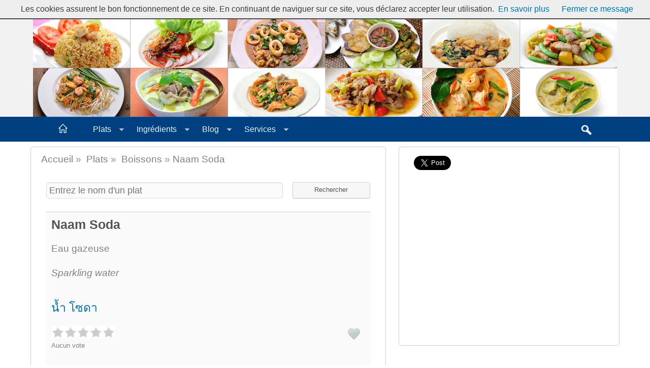

--- FILE ---
content_type: text/html; charset=UTF-8
request_url: https://www.mangerthai-guide.com/plats/129-eau-gazeuse
body_size: 4702
content:
<!DOCTYPE html>
<html>
<head>
<title>Eau gazeuse - Naam Soda - &#3609;&#3657;&#3635; &#3650;&#3595;&#3604;&#3634; | Mangerthai-guide.com</title>
<meta name="description" content="La cuisine thaïe de A à Z" />
<meta name="viewport" content="width=device-width, initial-scale=1" />
<meta charset="utf-8">
<link rel="canonical" href="https://www.mangerthai-guide.com/plats/129-eau-gazeuse" />
<link rel="stylesheet" type="text/css" href="../css/normalize.css" />
<link rel="stylesheet" type="text/css" href="../css/common.css" />
<link rel="stylesheet" type="text/css" href="../css/layers.css" />
<link rel="stylesheet" type="text/css" href="../css/menu.css" />
<link rel='stylesheet' type='text/css' href="../css/form.css?ver=1.2" media="all" />
<link rel='stylesheet' type='text/css' href="../css/bouton.css?ver=1.1" media="all" />
<link rel="stylesheet" type="text/css" href="../css/fancybox/jquery.fancybox.css" media="screen" />
<link rel="stylesheet" type="text/css" href="../zone-mangerthai/css/design.css?vers=1.0" />
<link rel="stylesheet" type="text/css" href="../css/print.css" media="print" />

<link rel="stylesheet" type="text/css" href="../css/dragdrop.css">

<script type="text/javascript" src="../css/jquery-1.11.1.min.js"></script>
<script type="text/javascript" src="../css/fancybox/jquery.fancybox.pack.js"></script>
<script type="text/javascript" src="../css/fancybox/customise.js?ver=1.0"></script>
<script type="text/javascript" src="../scripts/ajax-link-tracker.js?ver=1.0"></script>

<script type="text/javascript" src="../css/slideshow.js"></script>


<style>
.star { display: inline-block; background: url("../media/star.png") no-repeat; width: 25px; height: 25px }
.star_hover { display: inline-block; background: url("../media/star.png") no-repeat; background-position: 0 -25px; width: 25px; height: 25px }
</style>

</head>

<body class="wp-core-ui">

<script src="../scripts/cookiechoices.js"></script><script>
	  document.addEventListener('DOMContentLoaded', function(event) {
	    cookieChoices.showCookieConsentBar('Les cookies assurent le bon fonctionnement de ce site. En continuant de naviguer sur ce site, vous déclarez accepter leur utilisation.', 'Fermer ce message', 'En savoir plus', 'https://mangerthai-guide.com/main/cookie.php');
	  });
	</script>
		
<div class="containerTop">
	
	<div id="containerMenuHaut">
	
		<div>
	<div class="leftRow">MANGERTHAI-GUIDE</div>
	<div class="rightRow">
		<a href="../main/login.php" class="button button-primary button-large">Se connecter</a></div></div>	
	</div>		

	<div id="contenerTitle">

		<p class="titleSite">MANGERTHAI-GUIDE</p>
		<p class="subTitleSite">Encyclop�die de la cuisine tha�e</p>

	</div>
	
	<div id="containerMenuMain">
		
		
<div class="menu">
	
<a class="toggleMenu" href="#">Menu</a>

<ul class="nav">
	
	<li>
		<a href="../index.php"><img src="../media/home.png" class="homeImg" /></a>
	</li>
	
	<li>
		<a href="#">Plats</a>
		<ul>
			<li><a href="../plats/index.php?idr=1">Salades</a></li>
			<li><a href="../plats/index.php?idr=2">Soupes</a></li>
			<li><a href="../plats/index.php?idr=3">Plats à base de fruits de mer</a></li>
			<li><a href="../plats/index.php?idr=4">Plats à base de poisson</a></li>
			<li><a href="../plats/index.php?idr=5">Plats à base de viande</a></li>
			<li><a href="../plats/index.php?idr=6">Plats à base de nouilles</a></li>
			<li><a href="../plats/index.php?idr=7">Plats à base de légumes</a></li>
			<li><a href="../plats/index.php?idr=9">Autres plats</a></li>
			<li><a href="../plats/index.php?idr=10">Desserts</a></li>
			<li><a href="../plats/index.php?idr=15">Boissons</a></li>
		</ul>
	</li>
	
	<li>
		<a href="#">Ingrédients</a>
		<ul>
			<li><a href="../ingredients/index.php?idr=10">Épices</a></li>
			<li><a href="../ingredients/index.php?idr=15">Viandes / Produits de la mer</a></li>
			<li><a href="../ingredients/index.php?idr=20">Légumes</a></li>
			<li><a href="../ingredients/index.php?idr=30">Céréales / Riz / Nouilles</a></li>
			<li><a href="../ingredients/index.php?idr=40">Sauces / Condiments</a></li>
			<li><a href="../ingredients/index.php?idr=50">Fruits</a></li>
		</ul>
	</li>
	
	<li>
		
		<a href="#">Blog</a>
		
					
			<ul>
	<li><a href="/dossiers/cat.php?idcat=8">Articles</a></li>
	<li><a href="/dossiers/cat.php?idcat=7">Recettes</a></li>
</ul>		
		
	</li>
	
	<li>
		<a href="#">Services</a>
		<ul>
			<li class="show_mobile"><a href="../main/login.php">Se connecter</a></li>
			<li class="show_mobile"><a href="../main/searchengine.php" class="searchEngine" data-fancybox-type="iframe">Recherche sur le site</a></li>
			<li><a href="https://www.evaneos.fr/thailande/?utm_source=mangerthai-guide&utm_medium=partenaire&utm_term=thailande&utm_campaign=lien_texte_menu" rel="nofollow" target="_blank">Votre voyage sur mesure en Thaïlande</a></li>
		</ul>
	</li>
	
	<li class="search">
		<a href="../main/searchengine.php" class="searchEngine" data-fancybox-type="iframe"><img src="../images/search.png" /></a>
	</li>
	
</ul>
</div>

<script type="text/javascript" src="../css/menu.js"></script>
	</div>

</div>
	

	<div id="containerMiddlePage">
		<div class="leftCol">
	
	<div id="titre_nav">

		<div class="titre_nav1"><div id="navdossier">
		<a href="../index.php">Accueil</a>&nbsp;<span>&raquo;</span>&nbsp;
		<a href="../plats/index.php?action=read">Plats</a>&nbsp;<span>&raquo;</span>&nbsp;
		<a href="../plats/index.php?idr=15">Boissons</a>&nbsp;<span>&raquo;</span>&nbsp;Naam Soda</div></div>					<div class="titre_nav2"></div>

	</div>

	<div id="article">

		<div id="plats"><div class="formulaire">
	<form method="post" name="formulaire" action="../plats/index.php" id="platform" class="formSearch">
		<input type="hidden" name="action" value="screen" />
		<p><input type="text" name="mot_cle" value="" size="25" class="input" placeholder="Entrez le nom d'un plat" />
			<input type="submit" name="rechercher" value="Rechercher" class="button button-large" /></p>
	</form>
	
</div><table class="plats"><tr>
						<td class="platTitre">Naam Soda<span class="forcePiment pimentBig" title="Normalement non pimenté"></span></td>
					</tr>
					<tr>
						<td class="platDesignationFr">Eau gazeuse</td>
					</tr>
					<tr>
						<td class="platDesignationEn">Sparkling water</td>
					</tr>
					<tr>
						<td class="platDesignationEn"></td>
					</tr>
					<tr>
						<td><a href="../dictionnaire/pop-loupe-dico.php?word=&#3609;&#3657;&#3635; &#3650;&#3595;&#3604;&#3634;" class="smoothbox thaiWord"  data-fancybox-type="iframe">&#3609;&#3657;&#3635; &#3650;&#3595;&#3604;&#3634;</a></td></tr><tr><td><div style="float:left"><div id="129" class="votation"><div class="star_bar" style="width:125px; height:25px; background: linear-gradient(to right, #ffc600 0px,#ffc600 0px,#ccc 0px,#ccc 125px);" rel={"numStar":5,"mediaId":"129"}><div title="1/5" id="1" class="star" onmouseover="overStar(129, 1, 5); return false;" onmouseout="outStar(129, 1, 5); return false;" onclick="rateMedia(129, 1, 5, 25, 'plats'); return false;"></div><div title="2/5" id="2" class="star" onmouseover="overStar(129, 2, 5); return false;" onmouseout="outStar(129, 2, 5); return false;" onclick="rateMedia(129, 2, 5, 25, 'plats'); return false;"></div><div title="3/5" id="3" class="star" onmouseover="overStar(129, 3, 5); return false;" onmouseout="outStar(129, 3, 5); return false;" onclick="rateMedia(129, 3, 5, 25, 'plats'); return false;"></div><div title="4/5" id="4" class="star" onmouseover="overStar(129, 4, 5); return false;" onmouseout="outStar(129, 4, 5); return false;" onclick="rateMedia(129, 4, 5, 25, 'plats'); return false;"></div><div title="5/5" id="5" class="star" onmouseover="overStar(129, 5, 5); return false;" onmouseout="outStar(129, 5, 5); return false;" onclick="rateMedia(129, 5, 5, 25, 'plats'); return false;"></div></div><div class="resultMedia129" style="font-size: small; color: grey">Aucun vote</div><div class="box129"></div></div></div><div id="likeState">
								<a href="#" onclick="alert('Pour utilsier cette fonctionnalité, vous devez être inscrit et connecté.'); return false;" rel="nofollow"><img src="../media/heart-0.png" /></a>
							</div></td></tr><tr><td class="center"><div class="slideshow"><img src="../media/mangerthai/picsPlats/129-09092015-062339.jpg" alt="Illustration" class="platImageSlideShow" /></div></td></tr><tr>
						<td class="platDescription"></td>
					</tr><tr>
						<td>Classé dans la rubrique : Boissons</td>
					</tr></table><p>Pas de commentaire.</p><p><a href="../plats/pop_comment.php?id=129&id_table=3" class="smoothbox button button-primary" data-fancybox-type="iframe">Laisser un commentaire</a></p><br /></div>
	</div>

</div>

<div class="rightCol">
	
	<!-- Facebook -->
	<div id="fb-root"></div>
	<script>(function(d, s, id) {
	  var js, fjs = d.getElementsByTagName(s)[0];
	  if (d.getElementById(id)) return;
	  js = d.createElement(s); js.id = id;
	  js.src = "//connect.facebook.net/fr_FR/sdk.js#xfbml=1&version=v2.3";
	  fjs.parentNode.insertBefore(js, fjs);
	}(document, 'script', 'facebook-jssdk'));</script>
	
	<div class="fb-like facebookPage" 
		data-href="https://www.mangerthai-guide.com" 
		data-layout="button_count" 
		data-action="like" 
		data-show-faces="true" 
		data-share="true">
	</div>

	<!-- Twitter -->
	<a href="https://twitter.com/share" class="twitter-share-button twitterPage" 
	data-via="ThailandeGuide" 
	data-lang="fr" 
	data-size="large" 
	data-count="horizontal" 
	data-hashtags="thailande">Tweeter</a> 
	
	<script>!function(d,s,id){var js,fjs=d.getElementsByTagName(s)[0],p=/^http:/.test(d.location)?'http':'https';if(!d.getElementById(id)){js=d.createElement(s);js.id=id;js.src=p+'://platform.twitter.com/widgets.js';fjs.parentNode.insertBefore(js,fjs);}}(document, 'script', 'twitter-wjs');</script>
	
			
	<script async src="//pagead2.googlesyndication.com/pagead/js/adsbygoogle.js"></script>
	<!-- Mangerthai bloc ajustable -->
	<ins class="adsbygoogle"
	     style="display:block"
	     data-ad-client="ca-pub-5078935859810742"
	     data-ad-slot="2886208376"
	     data-ad-format="auto"></ins>
	<script>
	(adsbygoogle = window.adsbygoogle || []).push({});
	</script>
	
	<br>
	
</div>	</div>
	

<div class="containerBottom">
	
	<div id="contenerFoot">
		
		<div id="col1">
			<a href="../main/plan.php">Plan du site</a><br />
			<a href="../dossiers/top.php">Top 50 des articles</a><br />
			<a href="../plats/index.php?bestView=1">Top 50 des plats</a><br />
						651 945 visiteurs au total<br />
			219 visiteurs ce jour<br />
			9 visiteurs actuellement sur le site
					</div>

		<div id="col2">
			<a href="../main/auteur.php">Nous Contacter</a><br /><br />
			&copy; J.Brunetaud 2026		</div>

		<div id="col3" class="hide_mobile">
			
			<a href="https://twitter.com/ThailandeGuide" class="twitter-follow-button" data-show-count="false" data-lang="fr" data-size="large">Suivre @ThailandeGuide</a>
				<script>!function(d,s,id)
				{var js,fjs=d.getElementsByTagName(s)[0],p=/^http:/.test(d.location)?'http':'https';
				if(!d.getElementById(id)){js=d.createElement(s);
					js.id=id;js.src=p+'://platform.twitter.com/widgets.js';
					fjs.parentNode.insertBefore(js,fjs);}}
					(document, 'script', 'twitter-wjs');
				</script>
			
			<br />
			
			<!-- Google Analytique -->
			<script>
			  (function(i,s,o,g,r,a,m){i['GoogleAnalyticsObject']=r;i[r]=i[r]||function(){
			  (i[r].q=i[r].q||[]).push(arguments)},i[r].l=1*new Date();a=s.createElement(o),
			  m=s.getElementsByTagName(o)[0];a.async=1;a.src=g;m.parentNode.insertBefore(a,m)
			  })(window,document,'script','//www.google-analytics.com/analytics.js','ga');

			  ga('create', 'UA-42816230-7', 'auto');
			  ga('send', 'pageview');

			</script>
			
			<!-- Xiti -->
			<a href="https://www.xiti.com/xiti.asp?s=564832" title="WebAnalytics" target="_top">
			<script type="text/javascript">
			<!--
			Xt_param = 's=564832&p=';
			try {Xt_r = top.document.referrer;}
			catch(e) {Xt_r = document.referrer; }
			Xt_h = new Date();
			Xt_i = '<img width="39" height="25" border="0" alt="" ';
			Xt_i += 'src="https://logv4.xiti.com/hit.xiti?'+Xt_param;
			Xt_i += '&hl='+Xt_h.getHours()+'x'+Xt_h.getMinutes()+'x'+Xt_h.getSeconds();
			if(parseFloat(navigator.appVersion)>=4)
			{Xt_s=screen;Xt_i+='&r='+Xt_s.width+'x'+Xt_s.height+'x'+Xt_s.pixelDepth+'x'+Xt_s.colorDepth;}
			document.write(Xt_i+'&ref='+Xt_r.replace(/[<>"]/g, '').replace(/&/g, '$')+'" title="Internet Audience">');
			//-->
			</script>
			<noscript>
			Mesure d'audience ROI statistique webanalytics par <img width="39" height="25" src="https://logv4.xiti.com/hit.xiti?s=564832&p=" alt="WebAnalytics" />
			</noscript></a>
			
			<br />
			
					</div>
	
	</div>
	
</div>

<script type="text/javascript" src="../scripts/star-rating.js"></script>

<script>(function(w, d, id) {w['EvaneosWidgetsObject']=id; w[id]=w[id]||function(){(w[id].query = w[id].query || []).push(arguments)},w[id].ts=1*new Date();
var scriptElement=d.createElement('script');scriptElement.type='text/javascript';scriptElement .async=true;
scriptElement.src='https://www.evaneos.fr/widget.js?vfc=1';var body=d.getElementsByTagName('body')[0];
body.appendChild(scriptElement);})(window, document, 'ev');
ev('lang', 'fr_FR');
ev('utm_source',  'mangerthai-guide');
</script>


</body>
</html>


--- FILE ---
content_type: text/html; charset=utf-8
request_url: https://www.google.com/recaptcha/api2/aframe
body_size: 267
content:
<!DOCTYPE HTML><html><head><meta http-equiv="content-type" content="text/html; charset=UTF-8"></head><body><script nonce="ZZ51aobsqHtyBMTnk0-FwQ">/** Anti-fraud and anti-abuse applications only. See google.com/recaptcha */ try{var clients={'sodar':'https://pagead2.googlesyndication.com/pagead/sodar?'};window.addEventListener("message",function(a){try{if(a.source===window.parent){var b=JSON.parse(a.data);var c=clients[b['id']];if(c){var d=document.createElement('img');d.src=c+b['params']+'&rc='+(localStorage.getItem("rc::a")?sessionStorage.getItem("rc::b"):"");window.document.body.appendChild(d);sessionStorage.setItem("rc::e",parseInt(sessionStorage.getItem("rc::e")||0)+1);localStorage.setItem("rc::h",'1769200356892');}}}catch(b){}});window.parent.postMessage("_grecaptcha_ready", "*");}catch(b){}</script></body></html>

--- FILE ---
content_type: text/css
request_url: https://www.mangerthai-guide.com/css/layers.css
body_size: 613
content:
.home {width:100%}
.col1 {width:100%; float:none}
.col2 {width:100%; float:none}

.partenairePiscine img {width:100%; height:auto; margin:2px auto}

.col2 .datenews {font-size:1.1em; margin:4px 0 0 0; padding:0}	
.col2 .itemnews {color:grey; font-size:1em; line-height:1.6}

#containerMiddlePage .leftCol {width:100%}
#containerMiddlePage .rightCol {width:100%}

/* Plus grand que smartphone */
@media (min-width: 641px) {

	#containerMiddleHome .leftCol {width:70%}
	#containerMiddleHome .rightCol {width:29%; display:block}
}

/* Plus grand que smartphone */
@media (min-width: 800px) {

	#containerMiddlePage .leftCol {width:75%}
	#containerMiddlePage .rightCol {width:24%}
}

/* Plus de 860 px */
@media (min-width: 860px) {

	.col1 {width:70%; margin-right:2%; float:left}
	.col2 {width:28%; float:right}
	.col2 .datenews {font-size:13px}	
	.col2 .itemnews {font-size:13px}
	
	#containerMiddleHome .leftCol {width:75%}
	#containerMiddleHome .rightCol {width:24%}

	#containerMiddlePage .leftCol {width:75%}
	#containerMiddlePage .rightCol {width:24%}
		
	.mailToButton img {display:inline-block; vertical-align:top; margin-right:9px; height:27px}
	
	.partenairePiscine img {width:600px; margin:2px auto}
}

/* Plus de 900 px */
@media (min-width: 900px) {

	#containerMiddleHome .leftCol {width:76%}
	#containerMiddleHome .rightCol {width:23%}
	
	#containerMiddlePage .leftCol {width:70%}
	#containerMiddlePage .rightCol {width:28%}
}

/* Plus de 940 px */
@media (min-width: 940px) {

	#containerMiddleHome .leftCol {width:77%}
	#containerMiddleHome .rightCol {width:22%}
}

/* Plus de 975 px */
@media (min-width: 975px) {

	#containerMiddleHome .leftCol {width:78%}
	#containerMiddleHome .rightCol {width:21%}
	
	.col1 {width:58%; margin-right:2%}
	.col2 {width:40%}
	
}

/* Plus de 1000 px */
@media (min-width: 1000px) {
	
	#containerMiddlePage .leftCol {width:60%}
	#containerMiddlePage .rightCol {width:38%}
}

/* Plus de 1045 px */
@media (min-width: 1045px) {

	#containerMiddleHome .leftCol {width:79%}
	#containerMiddleHome .rightCol {width:20%}
}

/* Plus de 1200 px : design fixe */
@media (min-width: 1200px) {
	
	//#containerMiddlePage .leftCol {width:700px}
	//#containerMiddlePage .rightCol {width:435px; max-width:435px}	
}


--- FILE ---
content_type: text/css
request_url: https://www.mangerthai-guide.com/css/menu.css
body_size: 717
content:
#containerMenuMain {width:100%}
.homeImg {height:18px; vertical-align:middle; margin-bottom:5px}

ul li a.otherArticles, ul li a.otherArticles:hover {color:yellow}
	
nav, ul, li, a  {margin: 0; padding: 0}
a {text-decoration: none}
a:hover {text-decoration: none}

.menu {
    width: 95%;
    max-width: 1100px;
    margin: 0px auto 10px auto
}

.toggleMenu {
    display:  none;
    padding: 10px 15px
}

.nav {
    list-style: none;
     *zoom: 1
}
.nav:before,

.nav:after {
    content: " "; 
    display: table
}

.nav:after {
    clear: both;
}

.nav ul {
    list-style: none;
    width: 17em;
}

.nav a {
    padding: 10px 25px
}

.nav li {
    position: relative
}
.nav > li {
    float: left
}
.nav > li > .parent {
    background-image: url("images/downArrow.png");
    background-repeat: no-repeat;
    background-position: right
}
.nav > li > a {
    display: block
}
.nav li  ul {
    position: absolute;
    left: -9999px
}
.nav > li.hover > ul {
    left: 0
}
.nav li li.hover ul {
    left: 100%;
    top: 0
}
.nav li li a {
    display: block;
    position: relative;
    z-index:100
}

.nav li li li a {
    z-index:200;
}

.nav li li li a:hover {
}

li.search {float:right}
li.search img {height:20px; vertical-align:middle; margin-bottom:0}

/* De 0 � 767 px = menu sp�cial */
@media screen and (max-width: 767px) {
    .active {
        display: block;
    }
    .nav > li {
        float: none;
    }
    .nav > li > .parent {
        background-position: 95% 50%;
    }
    .nav li li .parent {
        background-image: url("images/downArrow.png");
        background-repeat: no-repeat;
        background-position: 95% 50%;
    }
    .nav ul {
        display: block;
        width: 100%;
    }
   .nav > li.hover > ul , .nav li li.hover ul {
        position: static;
    }

}

--- FILE ---
content_type: text/css
request_url: https://www.mangerthai-guide.com/css/bouton.css?ver=1.1
body_size: 1575
content:
.wp-core-ui .button, .wp-core-ui .button-primary, .wp-core-ui .button-secondary {
    display: inline-block;
    text-decoration: none;
    font-size: 13px;
    line-height: 26px;
    height: 28px;
    margin: 0;
    padding: 0 10px 1px;
    cursor: pointer;
    border-width: 1px;
    border-style: solid;
    -webkit-appearance: none;
    -webkit-border-radius: 3px;
    border-radius: 3px;
    white-space: nowrap;
    -webkit-box-sizing: border-box;
    -moz-box-sizing: border-box;
    box-sizing: border-box
}

.wp-core-ui button::-moz-focus-inner, .wp-core-ui input[type=button]::-moz-focus-inner, .wp-core-ui input[type=reset]::-moz-focus-inner, .wp-core-ui input[type=submit]::-moz-focus-inner {
    border-width: 0;
    border-style: none;
    padding: 0
}

.wp-core-ui .button-group.button-large .button, .wp-core-ui .button.button-large {
    height: 30px;
    line-height: 28px;
    padding: 0 12px 2px
}

.wp-core-ui .button-group.button-small .button, .wp-core-ui .button.button-small {
    height: 24px;
    line-height: 22px;
    padding: 0 8px 1px;
    font-size: 11px
}

.wp-core-ui .button-group.button-hero .button, .wp-core-ui .button.button-hero {
    font-size: 14px;
    height: 46px;
    line-height: 44px;
    padding: 0 36px
}

.wp-core-ui .button:active, .wp-core-ui .button:focus {
    outline: 0
}

.wp-core-ui .button.hidden {
    display: none
}

.wp-core-ui input[type=reset], .wp-core-ui input[type=reset]:active, .wp-core-ui input[type=reset]:focus, .wp-core-ui input[type=reset]:hover {
    background: 0 0;
    border: none;
    -webkit-box-shadow: none;
    box-shadow: none;
    padding: 0 2px 1px;
    width: auto
}

.wp-core-ui .button, .wp-core-ui .button-secondary {
    color: #555;
    border-color: #ccc;
    background: #f7f7f7;
    -webkit-box-shadow: inset 0 1px 0 #fff, 0 1px 0 rgba(0, 0, 0, .08);
    box-shadow: inset 0 1px 0 #fff, 0 1px 0 rgba(0, 0, 0, .08);
    vertical-align: top
}

.wp-core-ui p .button {
    vertical-align: baseline
}

.wp-core-ui .button-secondary:focus, .wp-core-ui .button-secondary:hover, .wp-core-ui .button.focus, .wp-core-ui .button.hover, .wp-core-ui .button:focus, .wp-core-ui .button:hover {
    background: #fafafa;
    border-color: #999;
    color: #222
}

.wp-core-ui .button-secondary:focus, .wp-core-ui .button.focus, .wp-core-ui .button:focus {
    -webkit-box-shadow: 0 0 0 1px #5b9dd9, 0 0 2px 1px rgba(30, 140, 190, .8);
    box-shadow: 0 0 0 1px #5b9dd9, 0 0 2px 1px rgba(30, 140, 190, .8)
}

.wp-core-ui .button-secondary:active, .wp-core-ui .button.active, .wp-core-ui .button.active:hover, .wp-core-ui .button:active {
    background: #eee;
    border-color: #999;
    color: #333;
    -webkit-box-shadow: inset 0 2px 5px -3px rgba(0, 0, 0, .5);
    box-shadow: inset 0 2px 5px -3px rgba(0, 0, 0, .5)
}

.wp-core-ui .button.active:focus {
    -webkit-box-shadow: inset 0 2px 5px -3px rgba(0, 0, 0, .5), 0 0 0 1px #5b9dd9, 0 0 2px 1px rgba(30, 140, 190, .8);
    box-shadow: inset 0 2px 5px -3px rgba(0, 0, 0, .5), 0 0 0 1px #5b9dd9, 0 0 2px 1px rgba(30, 140, 190, .8)
}

.wp-core-ui .button-disabled, .wp-core-ui .button-secondary.disabled,
.wp-core-ui .button-secondary:disabled, .wp-core-ui .button-secondary[disabled], .wp-core-ui .button.disabled,
.wp-core-ui .button:disabled, .wp-core-ui .button[disabled] {
    color: #aaa !important;
    border-color: #ddd !important;
    background: #f7f7f7 !important;
    -webkit-box-shadow: none !important;
    box-shadow: none !important;
    text-shadow: 0 1px 0 #fff !important;
    cursor: default
}

.wp-core-ui .button-primary {
    background: #2ea2cc;
    border-color: #0074a2;
    -webkit-box-shadow: inset 0 1px 0 rgba(120, 200, 230, .5), 0 1px 0 rgba(0, 0, 0, .15);
    box-shadow: inset 0 1px 0 rgba(120, 200, 230, .5), 0 1px 0 rgba(0, 0, 0, .15);
    color: #fff;
    text-decoration: none
}

.wp-core-ui .button-primary.focus, .wp-core-ui .button-primary.hover,
.wp-core-ui .button-primary:focus, .wp-core-ui .button-primary:hover {
    background: #1e8cbe;
    border-color: #0074a2;
    -webkit-box-shadow: inset 0 1px 0 rgba(120, 200, 230, .6);
    box-shadow: inset 0 1px 0 rgba(120, 200, 230, .6);
    color: #fff
}

.wp-core-ui .button-primary.focus, .wp-core-ui .button-primary:focus {
    border-color: #0e3950;
    -webkit-box-shadow: inset 0 1px 0 rgba(120, 200, 230, .6), 0 0 0 1px #5b9dd9, 0 0 2px 1px rgba(30, 140, 190, .8);
    box-shadow: inset 0 1px 0 rgba(120, 200, 230, .6), 0 0 0 1px #5b9dd9, 0 0 2px 1px rgba(30, 140, 190, .8)
}

.wp-core-ui .button-primary.active, .wp-core-ui .button-primary.active:focus, .wp-core-ui .button-primary.active:hover, .wp-core-ui .button-primary:active {
    background: #1b7aa6;
    border-color: #005684;
    color: rgba(255, 255, 255, .95);
    -webkit-box-shadow: inset 0 1px 0 rgba(0, 0, 0, .1);
    box-shadow: inset 0 1px 0 rgba(0, 0, 0, .1);
    vertical-align: top
}

.wp-core-ui .button-primary-disabled, .wp-core-ui .button-primary.disabled,
.wp-core-ui .button-primary:disabled, .wp-core-ui .button-primary[disabled] {
    color: #94cde7 !important;
    background: #298cba !important;
    border-color: #1b607f !important;
    -webkit-box-shadow: none !important;
    box-shadow: none !important;
    text-shadow: 0 -1px 0 rgba(0, 0, 0, .1) !important;
    cursor: default
}

.wp-core-ui .button-group {
    position: relative;
    display: inline-block;
    white-space: nowrap;
    font-size: 0;
    vertical-align: middle
}

.wp-core-ui .button-group>.button {
    display: inline-block;
    -webkit-border-radius: 0;
    border-radius: 0;
    margin-right: -1px;
    z-index: 10
}

.wp-core-ui .button-group>.button-primary {
    z-index: 100
}

.wp-core-ui .button-group>.button:hover {
    z-index: 20
}

.wp-core-ui .button-group>.button:first-child {
    -webkit-border-radius: 3px 0 0 3px;
    border-radius: 3px 0 0 3px
}

.wp-core-ui .button-group>.button:last-child {
    -webkit-border-radius: 0 3px 3px 0;
    border-radius: 0 3px 3px 0
}

.wp-core-ui .button-group>.button:focus {
    position: relative;
    z-index: 1
}

@media screen and (max-width:782px) {
    .wp-core-ui .button, .wp-core-ui .button.button-large, .wp-core-ui .button.button-small,
    a.preview, input#publish, input#save-post {
        padding: 6px 14px;
        line-height: normal;
        font-size: 11px;
        vertical-align: middle;
        height: auto;
        margin-bottom: 4px
    }

    #media-upload.wp-core-ui .button {
        padding: 0 10px 1px;
        height: 24px;
        line-height: 22px;
        font-size: 13px
    }

    .media-frame.mode-grid .bulk-select .button {
        margin-bottom: 0
    }

    .wp-core-ui .save-post-status.button {
        position: relative;
        margin: 0 14px 0 10px
    }

    .press-this a.preview, .press-this input#publish, .press-this input#save-post,
    .press-this.wp-core-ui .button, .wp-core-ui.wp-customizer .button {
        padding: 0 10px 1px;
        font-size: 13px;
        line-height: 26px;
        height: 28px;
        margin: 0;
        vertical-align: inherit
    }

    .interim-login .button.button-large {
        height: 30px;
        line-height: 28px;
        padding: 0 12px 2px
    }
}




--- FILE ---
content_type: text/css
request_url: https://www.mangerthai-guide.com/zone-mangerthai/css/design.css?vers=1.0
body_size: 1483
content:
.home .evaneos {height:95px}
.LogoPartenaireEvaneos {float:left; width:300px; margin:0 15px 0 15px; vertical-align:top}

.containerBottom {background:#004080; color:#E7E7E7}

/* Personnalisation du menu */
#containerMenuMain {background:#004080}
.toggleMenu {background: #666; color: #fff}
.nav {background:#004080}
.nav a {color:#F2F2F2}
.nav li a:hover {color:#fff; background: #004E9D}
.nav > li {border-top: 1px solid #0055A9}
.nav li li a {background: #004080; border-top: 1px solid #004C99}
.nav li li a:hover, .nav li li li a {background: #004B96}
.nav li li li a {border-top: 1px solid #0057AE}
.nav li li li a:hover {background: #0057AE}

/* Personnalisation page d'accueil */

.home {width:100%}

h2.homePageTitle {font-size:1.1em}

.flex-container {
	display: -webkit-flex;
	display: flex;
	-webkit-flex-flow: row wrap;
	flex-flow: row wrap	
}

.flex-item {
	-webkit-flex: 1 1 239px;
	flex: 1 1 239px;
	border:1px solid #DFDFDF; 
	border-radius: 7px; 
	background-color:#F5F5F5;
	margin:10px;
	padding:15px;
	padding-bottom:7px;
	color:#646464
}

.flex-item img {margin:0 auto; width:100%; height:auto; border-radius: 7px}
.flex-item p {text-align:center; font-size:1.4em; margin:0; padding:0}

.flex-item:hover {background-color:#EAEAEA; cursor:pointer}
.flex-item:hover p {color:#414141}

.formulaire #platform.formSearch {margin:0; padding:0 10px; background:none; border:none; -webkit-box-shadow:none; box-shadow:none}
.formulaire #platform.formSearch .input {float:left; width:73%; height:32px; vertical-align:top; padding-left:5px; border-radius: 5px}
.formulaire #platform.formSearch .button {float:right; margin-top:2px; width:24%; height:32px; vertical-align:top}

/* Personnalisation page affichage plat */

table.plats {margin:10px; padding:0; width:97%}
.photoPlat {width:90%; margin:auto}
.photoPlat .thumb {width:100%}
.textePlat {padding:5px}

.slideshow {width: 200px; height: 130px; padding:0px; margin:0 auto 20px}

#likeState {float:right}
#likeState img {vertical-align:bottom; margin-right:10px}

@media (max-width: 767px) {
	
	.formulaire #platform.formSearch .input {width:100%}
	.formulaire #platform.formSearch .button {width:100%}
}

/* > 500 px */
@media (min-width: 501px) {
	
	.photoPlat {float:left; width:30%}
	.photoPlat .thumb {width:100%}
	.textePlat {float:right; width:67%; padding:5px}
	
	.slideshow {width: 400px; height: 230px; padding:0px; margin:0 auto 20px}
}

/* Plus grand que smartphone */
@media (min-width: 641px) {

	#containerMiddleHome .leftCol {width:64%}
	#containerMiddleHome .rightCol {width:34%; display:block}
}

/*  */
@media (min-width: 750px) {
	
	h2.homePageTitle {font-size:1.2em}
}

/* Plus de 900 px */
@media (min-width: 900px) {

	#containerMiddleHome .leftCol {width:76%}
	#containerMiddleHome .rightCol {width:23%}
	h2.homePageTitle {font-size:1.5em}
}

/* Plus de 940 px */
@media (min-width: 940px) {

	#containerMiddleHome .leftCol {width:77%}
	#containerMiddleHome .rightCol {width:22%}	
}

/* Plus de 975 px */
@media (min-width: 975px) {

	#containerMiddleHome .leftCol {width:78%}
	#containerMiddleHome .rightCol {width:21%}
}

/* Plus de 1045 px */
@media (min-width: 1070px) {

	#containerMiddleHome .leftCol {width:79%}
	#containerMiddleHome .rightCol {width:20%}	
}

/* Plus de 1200 px : design fixe */
@media (min-width: 1200px) {
	
	#containerMiddlePage .leftCol {width:700px}
	#containerMiddlePage .rightCol {width:435px; max-width:435px}
}

/* Bouton de recherche*/
.search {display:none}

/* > 768 iPad */
@media (min-width: 768px) {
	
	.titleSite, .subTitleSite {display:none}
	#contenerTitle 
	{
		height:128px; 
		background-image:url('header-768.jpg');
		background-repeat:no-repeat;
		background-size:100%;
		background-position:center
	}
}

/* > 800 Galaxy */
@media (min-width: 800px) {
	
	#contenerTitle 
	{
		height:134px; 
		background-image:url('header-800.jpg');
		background-repeat:no-repeat;
		background-size:100%;
		background-position:center
	}
}

/* Plus de 870 px */
@media (min-width: 870px) {
	
	.search {display:block}
}

/* > 1024 iPad paysage */
@media (min-width: 1024px) {
	
	#contenerTitle 
	{
		height:171px; 
		background-image:url('header-1024.jpg');
		background-repeat:no-repeat;
		background-size:100%;
		background-position:center
	}
	
	#containerMiddleHome p .logoSPGRI {width:100%}
	#containerMiddlePage p .logoSPGRI {width:75%}

}

/* > 1064 */
@media (min-width: 1199px) {
	
	.last-item {flex: 0 1 240px; -webkit-flex: 0 1 240px}
}
	
/* > 1200 */
@media (min-width: 1200px) {
	
	#contenerTitle 
	{
		width:100%;
		height:192px; 
		background-image:url('header.jpg');
		background-repeat:no-repeat;
		background-size:1150px;
		background-position:center
	}
	
	h2.homePageTitle {font-size:1.6em}
	.slideshow {width: 600px; height: 360px; padding:0px; margin:0 auto 20px}
}

--- FILE ---
content_type: text/css
request_url: https://www.mangerthai-guide.com/css/dragdrop.css
body_size: 490
content:
/* Page layout styles */
.container {
    overflow:hidden;
    width:100%;
    margin:10px auto;
}
.upload_form_cont {
    color: #000;
    overflow: hidden;
}
.info {
    background-color: #EEEEEE;
    border: 1px solid #DDDDDD;
    float: left;
    font-weight: bold;
    margin: 0 5% 20px 5%;
    position: relative;
	cursor:no-drop;
    width: 90%;
}
.info > div {
    font-size: 14px;
    font-weight: bold;
    padding: 0 15px 5px;
}

.info > canvas {
	color:white;
	font-size: 10px;
    margin:0;
	width:100%
}

#dropArea {
    background-color: #DDDDDD;
    border: 3px dashed green;
    float: left;
    font-size: 20px;
    font-weight: bold;
    height: 100px;
    line-height: 100px;
    margin: 20px 5%;
    position: relative;
    text-align: center;
    width: 90%;
}
#dropArea.hover {
    background-color: #CCCCCC;
}
#dropArea.uploading {
    background: #EEEEEE url(../images/loading.gif) center 30% no-repeat;
}
#result .s, #result .f {
    font-size: 14px;
    margin-bottom:0;
    padding: 0;
}
#result .s p, #result .f p{
    margin:0;
    padding: 0;
}
#result .s {
    color: green;
}
#result .f {
	color: red;
}

--- FILE ---
content_type: text/css
request_url: https://www.mangerthai-guide.com/css/print.css
body_size: 140
content:
#containerMenuHaut, .votation, .containerTop, .lienNavArticles, .socialNetworks, .commentaires, .rightCol, .containerBottom {display:none}
.leftCol {border:none}


--- FILE ---
content_type: text/plain
request_url: https://www.google-analytics.com/j/collect?v=1&_v=j102&a=1028587483&t=pageview&_s=1&dl=https%3A%2F%2Fwww.mangerthai-guide.com%2Fplats%2F129-eau-gazeuse&ul=en-us%40posix&dt=Eau%20gazeuse%20-%20Naam%20Soda%20-%20%E0%B8%99%E0%B9%89%E0%B8%B3%20%E0%B9%82%E0%B8%8B%E0%B8%94%E0%B8%B2%20%7C%20Mangerthai-guide.com&sr=1280x720&vp=1280x720&_u=IEBAAEABAAAAACAAI~&jid=2013637677&gjid=1710776641&cid=185505592.1769200355&tid=UA-42816230-7&_gid=1536554951.1769200355&_r=1&_slc=1&z=210047180
body_size: -453
content:
2,cG-WK7QX9Z3BJ

--- FILE ---
content_type: application/javascript
request_url: https://www.evaneos.fr/widget.js?vfc=1
body_size: 190
content:
(function(w, d) {
    var scriptElement = d.createElement('script');
    scriptElement.type = 'text/javascript';
    scriptElement.async = true;
    scriptElement.src = 'https://static1.evcdn.net/widget-v2.8.js';
    var body = d.getElementsByTagName('body')[0];
    body.appendChild(scriptElement);
})(window, document);


--- FILE ---
content_type: application/javascript
request_url: https://www.mangerthai-guide.com/css/slideshow.js
body_size: 1079
content:
/*
	Description: Change all the divs with the class "slideshow" to a slide show
		The slideshow div must have a width and an height set.
		Each slide must be a div.
		
		You need jQuery <script language="javascript" src="https://ajax.googleapis.com/ajax/libs/jquery/1.4.4/jquery.min.js"></script>

	Author: Simon Levesque
	Web Site: http://www.simonlevesque.com
	
	Copyright: © 2010 Simon Lévesque
	License: http://creativecommons.org/licenses/by/3.0/
*/

/*
	Example:
		<div class="slideshow" style="width:300px; height:100px;">
			<div>
				<ul><li>One element</li><li>Another element</li></ul></div>
			<div><img src="" alt=""></div>
		</div>
*/

jQuery(document).ready(slideshow_init);

var slideshow_count = 0;

function slideshow_init() {
	// For all slides
	jQuery('.slideshow').each(function (key, value) {
		var width = jQuery(value).width();
		var height = jQuery(value).height();
		// Clip the excess
		jQuery(value).css('overflow', 'hidden');
		
		// For all the divs
		jQuery('div', value).each(function (key, value) {
			var thisValue = jQuery(value);
			
			// Set to relative position
			thisValue.css('position', 'relative');
			
			// Hide all not the first
			if (key != 0) {
				thisValue.hide();
			}
		});
	});
	
	// Set the timer
	setTimeout(slideshow_nextImage, 5000);
}

function slideshow_nextImage() {
	var old = slideshow_count++;
	
	// For all slides
	jQuery('.slideshow').each(function (key, value) {
		var width = jQuery(value).width();
		var height = jQuery(value).height();			
		
		// Get the old and next div
		var images = jQuery('div', value);
		var oldimg = old % images.length;
		var curimg = slideshow_count % images.length;
		
		var oldElement = jQuery(images[oldimg]);
		var newElement = jQuery(images[curimg]);
		
		// if the first comming back
		if (curimg == 0) {
			// Hide old
			var elementheight = newElement.height();
			oldElement.css('top', -elementheight);
		} else {				
			// Show new
			oldElement.hide();
			var elementheight = oldElement.height();
			oldElement.show();
			newElement.css('top', -elementheight);
		}
		
		// Hide old (common)
		oldElement.animate({left: -width}, {duration: 1000, complete: function() {
			oldElement.hide();
			newElement.css('top', 0);
		}});
		
		// Show new (common)
		newElement.css('left', width);
		newElement.show();
		newElement.animate({left: 0}, {duration: 1000});
		
	});
	
	// Set the timer
	setTimeout(slideshow_nextImage, 5000);
}


--- FILE ---
content_type: application/javascript
request_url: https://www.mangerthai-guide.com/scripts/star-rating.js
body_size: 1145
content:
function rateMedia(mediaId, rate, numStar, starWidth, destination) 
{
    $('#' + mediaId + ' .star_bar #' + rate).removeAttr('onclick'); // Remove the onclick attribute: prevent multi-click
    $('.box' + mediaId).html('<img src="../media/loader-small.gif" alt="" />'); // Display a processing icon
    var data = {mediaId: mediaId, rate: rate, destination: destination}; // Create JSON which will be send via Ajax
    $.ajax({ // JQuery Ajax
        type: 'POST',
        url: '../scripts/star-rating.php', // URL to the PHP file which will insert new value in the database
        data: data, // We send the data string
        dataType: 'json',
        timeout: 3000,
        success: function(data) {
            $('.box' + mediaId).html('<div style="font-size: small; color: green">Merci pour votre vote</div>'); // Return "Thank you for rating"
            // We update the rating score and number of rates
			if (data.nbrRate > 1)
			{
            	$('.resultMedia' + mediaId).html('<div style="font-size: small; color: grey">Moyenne : ' + data.avg + ' sur ' + numStar + ' (' + data.nbrRate + ' votes)</div>');
            }
			else
			{
            	$('.resultMedia' + mediaId).html('<div style="font-size: small; color: grey">Moyenne : ' + data.avg + ' sur ' + numStar + ' (' + data.nbrRate + ' vote)</div>');
            }
			// We recalculate the star bar with new selected stars and unselected stars
            var nbrPixelsInDiv = numStar * starWidth;
            var numEnlightedPX = Math.round(nbrPixelsInDiv * data.avg / numStar);
            $('#' + mediaId + ' .star_bar').attr('style', 'width:' + nbrPixelsInDiv + 'px; height:' + starWidth + 'px; background: linear-gradient(to right, #ffc600 0%,#ffc600 ' + numEnlightedPX + 'px,#ccc ' + numEnlightedPX + 'px,#ccc 100%);');
            $.each($('#' + mediaId + ' .star_bar > div'), function () {
                $(this).removeAttr('onmouseover onclick');
            });
        },
        error: function() {
            $('#box').text('Problème');
        }
    });
}
 
function overStar(mediaId, myRate, numStar) {
    for ( var i = 1; i <= numStar; i++ ) {
        if (i <= myRate) $('#' + mediaId + ' .star_bar #' + i).attr('class', 'star_hover');
        else $('#' + mediaId + ' .star_bar #' + i).attr('class', 'star');
    }
}
 
function outStar(mediaId, myRate, numStar) {
    for ( var i = 1; i <= numStar; i++ ) {
        $('#' + mediaId + ' .star_bar #' + i).attr('class', 'star');
    }
}

function rateAlready() {
	alert('Un seul vote par 24h et par item.');
}

function likeMedia(mediaId, userId, tableName) 
{
    $('#likeStateImg').attr('src', '../media/loader-small.gif');
    var data = {mediaId: mediaId, userId: userId, tableName: tableName};
    $.ajax({ // JQuery Ajax
        type: 'POST',
        url: '../scripts/like-rating.php',
        data: data,
        dataType: 'json',
        timeout: 3000,
        success: function(data) {
			$('#likeStateImg').attr('src', '../media/heart-'+data.likeState+'.png');
        },
        error: function() {
            $('#likeStateImg').attr('src', '../media/alert.png');
        }
    });
}